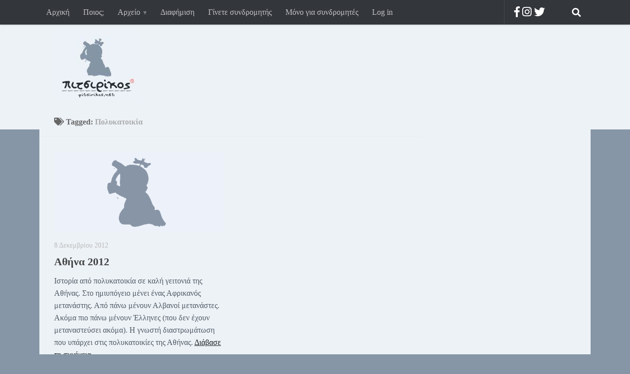

--- FILE ---
content_type: text/html; charset=utf-8
request_url: https://www.google.com/recaptcha/api2/aframe
body_size: 267
content:
<!DOCTYPE HTML><html><head><meta http-equiv="content-type" content="text/html; charset=UTF-8"></head><body><script nonce="gKhwLkrEl9DEuAVUmAbqjw">/** Anti-fraud and anti-abuse applications only. See google.com/recaptcha */ try{var clients={'sodar':'https://pagead2.googlesyndication.com/pagead/sodar?'};window.addEventListener("message",function(a){try{if(a.source===window.parent){var b=JSON.parse(a.data);var c=clients[b['id']];if(c){var d=document.createElement('img');d.src=c+b['params']+'&rc='+(localStorage.getItem("rc::a")?sessionStorage.getItem("rc::b"):"");window.document.body.appendChild(d);sessionStorage.setItem("rc::e",parseInt(sessionStorage.getItem("rc::e")||0)+1);localStorage.setItem("rc::h",'1768804004879');}}}catch(b){}});window.parent.postMessage("_grecaptcha_ready", "*");}catch(b){}</script></body></html>